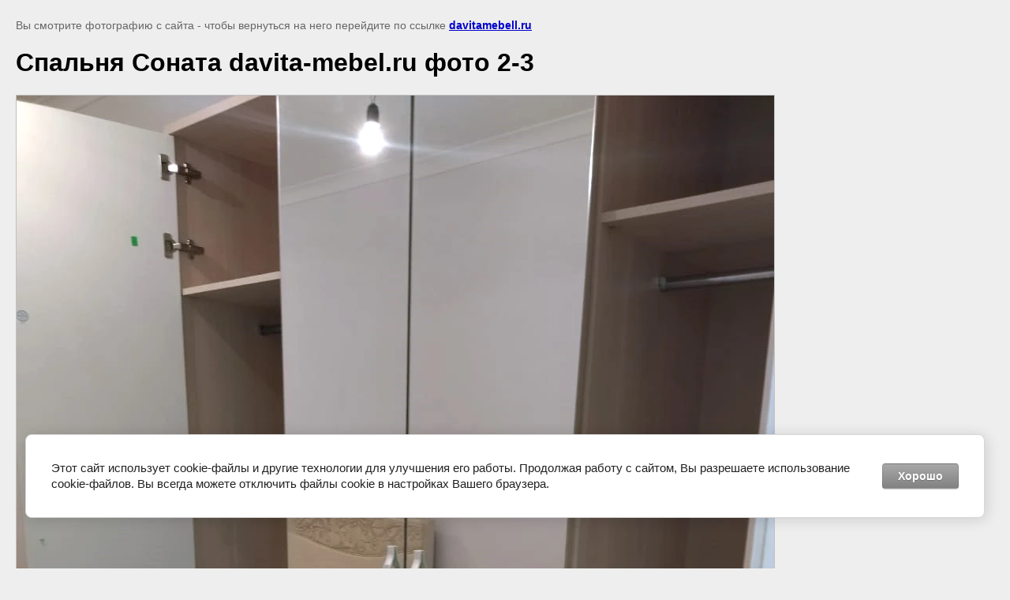

--- FILE ---
content_type: text/javascript
request_url: https://counter.megagroup.ru/bee3a2aa28eaa02cdc23c0a2a729395a.js?r=&s=1280*720*24&u=https%3A%2F%2Fdavitamebell.ru%2Fspalni%2Fimage%2Fspalnya-sonata-davitamebel-rf-foto-2-3&t=%D0%A1%D0%BF%D0%B0%D0%BB%D1%8C%D0%BD%D1%8F%20%D0%A1%D0%BE%D0%BD%D0%B0%D1%82%D0%B0%20davita-mebel.ru%20%D1%84%D0%BE%D1%82%D0%BE%202-3%20%7C%20%D0%A1%D0%BF%D0%B0%D0%BB%D1%8C%D0%BD%D0%B8%20%D0%B4%D0%B0%D0%B2%D0%B8%D1%82%D0%B0%20%D0%BC%D0%B5%D0%B1%D0%B5%D0%BB%D1%8C&fv=0,0&en=1&rld=0&fr=0&callback=_sntnl1768641452207&1768641452207
body_size: 96
content:
//:1
_sntnl1768641452207({date:"Sat, 17 Jan 2026 09:17:32 GMT", res:"1"})